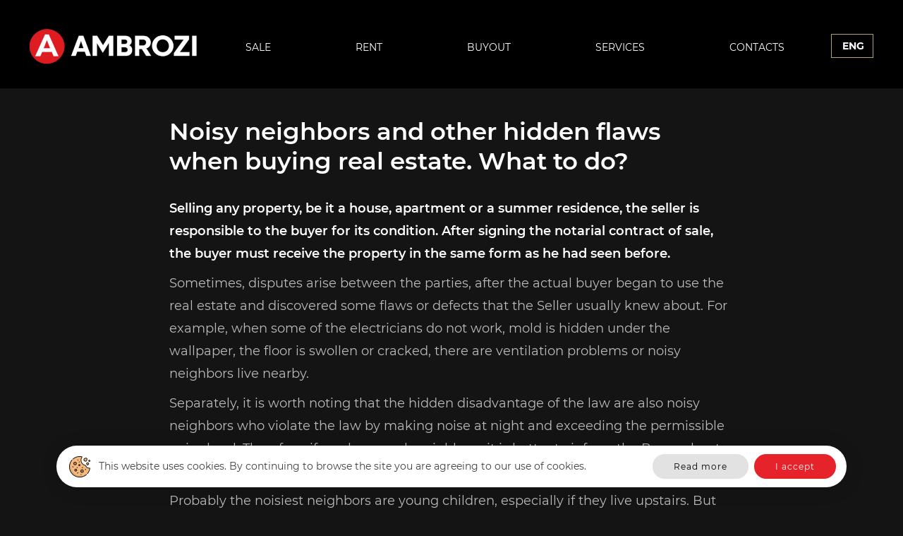

--- FILE ---
content_type: text/html; charset=utf-8
request_url: https://www.ambrozi.ee/en/article/hidden-flaws
body_size: 3938
content:
<!DOCTYPE HTML>
<html lang='en'>
  <head>

    <base href='https://www.ambrozi.ee'>
    <meta charset="utf-8">
    <meta name="Powered-by" content="Multiweb CMS">
    <meta name="viewport" content="width=device-width, initial-scale=1.0">
    <meta http-equiv="X-UA-Compatible" content="IE=edge"/>

    <link rel="apple-touch-icon" sizes="180x180" href="/public/images/favicon-180x180.png">
    <link rel="icon" type="image/png" sizes="180x180" href="/public/images/favicon-180x180.png">
    <link rel="icon" type="image/png" sizes="64x64" href="/public/images/favicon-64x64.png">
    <link rel="icon" type="image/png" sizes="32x32" href="/public/images/favicon-32x32.png">
    <link rel="shortcut icon" href="/public/images/favicon.ico">

    <title>Noisy neighbors and other hidden flaws when buying real estate. What to do?</title>

    <meta name="description" content="Selling any property, be it a house, apartment or a summer residence, the seller is responsible to the buyer for its condition. After signing the notarial contract of sale, the buyer must receive the property in the same form as he had seen before.">        
          <link rel="alternate" hreflang="et" href="https://www.ambrozi.ee/et" />
          <link rel="alternate" hreflang="ru" href="https://www.ambrozi.ee/ru" />
    
    
    <script>

	var DOMready = false;
	if (window.addEventListener) { window.addEventListener("DOMContentLoaded", function(){DOMready = true;}, true); }
	else if (window.attachEvent) { window.attachEvent("onload", function(){DOMready = true;}, true); }

	function AddStartUp(f)
		{
		if (DOMready) f();
		else if (window.addEventListener) { window.addEventListener("DOMContentLoaded", f, true); }
		else if (window.attachEvent) { window.attachEvent('onload', f);}
		}

	var LANG = 'en';
	var PUBLIC_PAGES = 'public/pages';
	
    </script>

          <link href="/cache/css/article.css?v6.4" rel="stylesheet" type="text/css">
      <script src="/cache/js/article.js?v4.2" async></script>
    
    
    
          <script src="https://connect.facebook.net/en_US/sdk/xfbml.customerchat.js" async></script>
    
    <meta property="og:type" content="article" /><meta property="og:site_name" content="ambrozi.ee" /><meta property="og:title" content="Noisy neighbors and other hidden flaws when buying real estate. What to do?" /><meta property="og:description" content=" Selling any property, be it a house, apartment or a summer residence, the seller is responsible to the buyer for its condition. After signing the notarial contract of sale, the buyer must receive the property in the same form as he had seen before. " /><meta property="og:url" content="https://www.ambrozi.ee/en/article/hidden-flaws" /><meta property="og:image" content="https://www.ambrozi.ee/uploads/news/146/nolan-issac-k5sjajgbtfw-unsplash.jpg" /><meta property="og:image:width" content="1000" /><meta property="og:image:height" content="666" /><meta property="article:published_time" content="2019-11-17" /><meta property="article:author" content="Anatoli Ambrozi, CEO of Ambrozi Real Estate" />    
  </head>

  <body class='preload'>

    <div id='root'>
	
    <header id='header'>

      <div class='outer'>
      <div class='wrapper'>

        <a class='logo-wrap en' href='/'>
	  <img class='logo' src='/public/root/header/images/logo.png?v8' alt='AMBROZI Real Estate'>
	</a>

  	<nav id='menu'>
	  <ul class='justify'>
	  	
  	    <li id='cat-1'>
    	      <a class='cat-1 ' href='/en/sale'>Sale<span></span></a>

    	      			
  	    </li>
		
	  	
  	    <li id='cat-2'>
    	      <a class='cat-1 ' href='/en/rent'>Rent<span></span></a>

    	      			
  	    </li>
		
	  	
  	    <li id='cat-16'>
    	      <a class='cat-1 ' href='/en/buyout'>Buyout<span></span></a>

    	      			
  	    </li>
		
	  	
  	    <li id='cat-4'>
    	      <a class='cat-1 ' href='/en/services'>Services<span></span></a>

    	      			
  	    </li>
		
	  	
  	    <li id='cat-5'>
    	      <a class='cat-1 ' href='/en/contacts'>Contacts<span></span></a>

    	      			
  	    </li>
		
	  	  </ul>
	</nav>

 	<div id='languages' class='langs'>
	  <div class='inner'>
            <span class='lang active' onclick="">Eng</span>
                          <a class='lang' href='/et'>Est</a>
                          <a class='lang' href='/ru'>Рус</a>
                      </div>
        </div>

        <span class='mobile-menu' onclick="OpenMobileMenu()">
	  <span></span><span></span><span></span>
	</span>

      </div>
      </div>

    </header>

    
<div id='mobile-menu' onclick="CloseMobileMenu(event)">
  <div class='mob-menu'>
    <span class='close-btn'></span>

    <div class='languages'>
              <a class='lang lang' href='/et'>Est</a>
              <a class='lang lang' href='/ru'>Рус</a>
              <a class='lang lang active' href='/en'>Eng</a>
          </div>

    <hr>

    <ul>
      <li><a class='cat cat-1' href='/en/sale'>Sale</a></li><li><a class='cat cat-1' href='/en/rent'>Rent</a></li><li><a class='cat cat-1' href='/en/buyout'>Buyout</a></li><li><a class='cat cat-1' href='/en/services'>Services</a></li><li><a class='cat cat-1' href='/en/contacts'>Contacts</a></li>      <li><a class='cat cat-1' href='/en/search'>Search</a></li>
    </ul>

  </div>
</div>

    <main id='main'><div class='outer'>

  <div class='wrapper news'>

    <h1>Noisy neighbors and other hidden flaws when buying real estate. What to do?</h1>

    <div class='text'><p><strong>Selling any property, be it a house, apartment or a summer residence, the seller is responsible to the buyer for its condition. After signing the notarial contract of sale, the buyer must receive the property in the same form as he had seen before.</strong></p>
<p>Sometimes, disputes arise between the parties, after the actual buyer began to use the real estate and discovered some flaws or defects that the Seller usually knew about. For example, when some of the electricians do not work, mold is hidden under the wallpaper, the floor is swollen or cracked, there are ventilation problems or noisy neighbors live nearby.</p>
<p>Separately, it is worth noting that the hidden disadvantage of the law are also noisy neighbors who violate the law by making noise at night and exceeding the permissible noise level. Therefore, if you have such neighbors, it is better to inform the Buyer about this before the sale.</p>
<p>Probably the noisiest neighbors are young children, especially if they live upstairs. But this cannot be considered a disadvantage in the use of real estate. Here we are talking more about constant parties, parties and other gatherings, especially accompanied by loud music.</p>
<p>What are hidden defects in general? The law gives the following definition: &ldquo;A hidden defect is a failure to comply with the terms of the contract that occurred during the conclusion of the contract and about which the seller did not inform the buyer and which the buyer himself could not notice when concluding the contract. As a rule, a hidden defect occurs after the conclusion of the contract, when the new owner begins to use the thing. In the absence of an agreement, that is, a clause relating to a specific characteristic of an object, it is necessary to assess whether it meets the intended purpose and at least whether it has the same quality as similar objects.</p>
<p>The duration of this law and the protection of the Buyer is two years from the date of conclusion of the contract of sale. If a defect is found, the Buyer has the right to demand the elimination of the defect or cover costs at the expense of the Seller.</p>
<p><strong>What to do if the Buyer discovered a similar hidden flaw?</strong></p>
<ol>
<li>Allow a construction specialist to inspect the living quarters and draw up a report of shortcomings.</li>
<li>Notify the Seller in writing.</li>
<li>Take photos of detected flaws. Photos are material evidence. It is advisable to have photographs before purchasing a home and during the discovery of a deficiency.</li>
</ol>
<p><strong>Termination of a notarial agreement</strong></p>
<p>The buyer also has the right to terminate the contract of sale. If it turns out that the Seller violated the terms of the contract and the Buyer informed the seller about it, but the elimination of the defect is impossible or failed, and if the Seller refuses to do this or does not do it within a reasonable time, then he seriously violates the terms of the contract.</p>
<p>To terminate the contract, the Buyer must submit to the seller an application for termination of the contract.Unfortunately, practice shows that the parties, as a rule, do not come to a mutual agreement and the matter comes to court. In this case, the court decides which defects were specially hidden and which were not.</p>
<p>In order to avoid such a situation, the Buyer should use the services of an expert in this field when buying a home, and the Seller should fix all known defects in a notarial agreement.</p>
<p><em>Anatoli Ambrozi, CEO of Ambrozi Real Estate</em></p></div>

    <div></div>
          <img class='photo' src='/uploads/news/146/nolan-issac-k5sjajgbtfw-unsplash.jpg' alt='Noisy neighbors and other hidden flaws when buying real estate. What to do?'>
    
          <!--<div class='author'>Anatoli Ambrozi, CEO of Ambrozi Real Estate</div>-->
    
    
    <div class='center'>
      <a class='btn secondary back-btn' href='/en/'>Back</a>
    </div>

  </div>
</div>

</main>

<footer id='footer'>

  <div class='outer'>
    <div class='wrapper'>

      <div class='cols'>

        <div class='col-logo'>
          <a href='/'><img class='logo' src='/public/root/footer/images/logo.png?v5' alt='AMBROZI Real Estate'></a>
        </div>

        <div class='col-menu list'>
          <h3>Ambrozi Kinnisvara</h3>
                      <div><a class='' href='/en/sale'>Sale</a></div>                      <div><a class='' href='/en/rent'>Rent</a></div>                      <div><a class='' href='/en/buyout'>Buyout</a></div>                      <div><a class='' href='/en/services'>Services</a></div>                                        </div>

        <div class='col-menu list'>
          <h3>About Us</h3>
                                                                                                              <div><a class='' href='/en/contacts'>Contacts</a></div>                  </div>

        <div class='col-contacts list'>
          <h3>Contacts Us</h3>
          <div class='phone'><a href='tel:+37256900866'>+372 56 900 866</a></div>
          <div class='email'><a href='mailto:info@ambrozi.ee'>info@ambrozi.ee</a></div>
          <!--<div>Follow us on social media:</div>-->
          <div class='social social-icons small'>
            <a class='vk' href='https://vk.com/ambrozi_ru' target='_blank'>&nbsp;</a><a class='facebook' href='https://www.facebook.com/ambrozi.ee' target='_blank'>&nbsp;</a><a class='insta' href='https://www.instagram.com/ambrozi.ee/' target='_blank'>&nbsp;</a><a class='youtube' href='https://www.youtube.com/channel/UCzKZYbLROwlhPkpip0N-FnA' target='_blank'>&nbsp;</a>          </div>
        </div>

      </div>

      <div class='copyright'>
        <span>&copy; 2026 ambrozi.ee. All rights reserved.</span>
        <a class='multiweb' href='https://multiweb.ee' rel='nofollow' target='_blank'>Multiweb OÜ Solutions</a>
      </div>

    </div>
  </div>
</footer>

<span id='scroll-up' onclick="ScrollUp()"></span>


  <div id='cookie-alert'>
    <div class='wrapper'>
      <div class='text'><a href='/en/privacy-policy'>This website uses cookies. By continuing to browse the site you are agreeing to our use of cookies.</a></div>
      <div class='buttons'>
        <a class='btn' href='/en/privacy-policy#cookie'>Read more</a>
        <span class='btn secondary' onclick="UseCookie(this)">I accept</span>
      </div>
    </div>
  </div>
    </div>

    <script async src="https://www.googletagmanager.com/gtag/js?id=UA-149422417-1"></script>
    <script>
      window.dataLayer = window.dataLayer || [];
      function gtag(){dataLayer.push(arguments);}
      gtag('js', new Date());

      gtag('config', 'UA-149422417-1');
    </script>

    <div id="fb-root"></div>
    <script>
      window.fbAsyncInit = function(){
        FB.init({
          xfbml            : true,
          version          : 'v4.0'
          });
      };
    </script>
 
    <div class="fb-customerchat"
      attribution=setup_tool
      page_id="537407136332340"
      theme_color="#B4A275"
      logged_in_greeting="Hello! How can we help you?"
      logged_out_greeting="Hello! How can we help you?">
    </div>

  </body>
</html>

--- FILE ---
content_type: text/css
request_url: https://www.ambrozi.ee/cache/css/article.css?v6.4
body_size: 5838
content:
@font-face {font-family:'Montserrat';font-style:normal;font-weight:400;font-display:fallback;src:local('Montserrat Regular'), local('Montserrat-Regular'), url(https://fonts.gstatic.com/s/montserrat/v14/JTUSjIg1_i6t8kCHKm459WRhyzbi.woff2) format('woff2');unicode-range:U+0460-052F, U+1C80-1C88, U+20B4, U+2DE0-2DFF, U+A640-A69F, U+FE2E-FE2F;}@font-face {font-family:'Montserrat';font-style:normal;font-weight:400;font-display:fallback;src:local('Montserrat Regular'), local('Montserrat-Regular'), url(https://fonts.gstatic.com/s/montserrat/v14/JTUSjIg1_i6t8kCHKm459W1hyzbi.woff2) format('woff2');unicode-range:U+0400-045F, U+0490-0491, U+04B0-04B1, U+2116;}@font-face {font-family:'Montserrat';font-style:normal;font-weight:400;font-display:fallback;src:local('Montserrat Regular'), local('Montserrat-Regular'), url(https://fonts.gstatic.com/s/montserrat/v14/JTUSjIg1_i6t8kCHKm459Wlhyw.woff2) format('woff2');unicode-range:U+0000-00FF, U+0131, U+0152-0153, U+02BB-02BC, U+02C6, U+02DA, U+02DC, U+2000-206F, U+2074, U+20AC, U+2122, U+2191, U+2193, U+2212, U+2215, U+FEFF, U+FFFD;}@font-face {font-family:'Montserrat';font-style:normal;font-weight:600;font-display:fallback;src:local('Montserrat SemiBold'), local('Montserrat-SemiBold'), url(https://fonts.gstatic.com/s/montserrat/v14/JTURjIg1_i6t8kCHKm45_bZF3g3D_u50.woff2) format('woff2');unicode-range:U+0400-045F, U+0490-0491, U+04B0-04B1, U+2116;}@font-face {font-family:'Montserrat';font-style:normal;font-weight:600;font-display:fallback;src:local('Montserrat SemiBold'), local('Montserrat-SemiBold'), url(https://fonts.gstatic.com/s/montserrat/v14/JTURjIg1_i6t8kCHKm45_bZF3gnD_g.woff2) format('woff2');unicode-range:U+0000-00FF, U+0131, U+0152-0153, U+02BB-02BC, U+02C6, U+02DA, U+02DC, U+2000-206F, U+2074, U+20AC, U+2122, U+2191, U+2193, U+2212, U+2215, U+FEFF, U+FFFD;}@font-face {font-family:'Montserrat';font-style:normal;font-weight:700;font-display:fallback;src:local('Montserrat Bold'), local('Montserrat-Bold'), url(https://fonts.gstatic.com/s/montserrat/v14/JTURjIg1_i6t8kCHKm45_dJE3gTD_u50.woff2) format('woff2');unicode-range:U+0460-052F, U+1C80-1C88, U+20B4, U+2DE0-2DFF, U+A640-A69F, U+FE2E-FE2F;}@font-face {font-family:'Montserrat';font-style:normal;font-weight:700;font-display:fallback;src:local('Montserrat Bold'), local('Montserrat-Bold'), url(https://fonts.gstatic.com/s/montserrat/v14/JTURjIg1_i6t8kCHKm45_dJE3g3D_u50.woff2) format('woff2');unicode-range:U+0400-045F, U+0490-0491, U+04B0-04B1, U+2116;}@font-face {font-family:'Montserrat';font-style:normal;font-weight:700;font-display:fallback;src:local('Montserrat Bold'), local('Montserrat-Bold'), url(https://fonts.gstatic.com/s/montserrat/v14/JTURjIg1_i6t8kCHKm45_dJE3gnD_g.woff2) format('woff2');unicode-range:U+0000-00FF, U+0131, U+0152-0153, U+02BB-02BC, U+02C6, U+02DA, U+02DC, U+2000-206F, U+2074, U+20AC, U+2122, U+2191, U+2193, U+2212, U+2215, U+FEFF, U+FFFD;}@font-face {font-family:'Open Sans';font-style:italic;font-weight:400;font-display:fallback;src:local('Open Sans Italic'), local('OpenSans-Italic'), url(https://fonts.gstatic.com/s/opensans/v15/mem6YaGs126MiZpBA-UFUK0Udc1UAw.woff2) format('woff2');unicode-range:U+0460-052F, U+1C80-1C88, U+20B4, U+2DE0-2DFF, U+A640-A69F, U+FE2E-FE2F;}@font-face {font-family:'Open Sans';font-style:italic;font-weight:400;font-display:fallback;src:local('Open Sans Italic'), local('OpenSans-Italic'), url(https://fonts.gstatic.com/s/opensans/v15/mem6YaGs126MiZpBA-UFUK0ddc1UAw.woff2) format('woff2');unicode-range:U+0400-045F, U+0490-0491, U+04B0-04B1, U+2116;}@font-face {font-family:'Open Sans';font-style:italic;font-weight:400;font-display:fallback;src:local('Open Sans Italic'), local('OpenSans-Italic'), url(https://fonts.gstatic.com/s/opensans/v15/mem6YaGs126MiZpBA-UFUK0Xdc1UAw.woff2) format('woff2');unicode-range:U+0100-024F, U+0259, U+1E00-1EFF, U+2020, U+20A0-20AB, U+20AD-20CF, U+2113, U+2C60-2C7F, U+A720-A7FF;}@font-face {font-family:'Open Sans';font-style:italic;font-weight:400;font-display:fallback;src:local('Open Sans Italic'), local('OpenSans-Italic'), url(https://fonts.gstatic.com/s/opensans/v15/mem6YaGs126MiZpBA-UFUK0Zdc0.woff2) format('woff2');unicode-range:U+0000-00FF, U+0131, U+0152-0153, U+02BB-02BC, U+02C6, U+02DA, U+02DC, U+2000-206F, U+2074, U+20AC, U+2122, U+2191, U+2193, U+2212, U+2215, U+FEFF, U+FFFD;}@font-face {font-family:'Open Sans';font-style:normal;font-weight:300;font-display:fallback;src:local('Open Sans Light'), local('OpenSans-Light'), url(https://fonts.gstatic.com/s/opensans/v15/mem5YaGs126MiZpBA-UN_r8OX-hpOqc.woff2) format('woff2');unicode-range:U+0460-052F, U+1C80-1C88, U+20B4, U+2DE0-2DFF, U+A640-A69F, U+FE2E-FE2F;}@font-face {font-family:'Open Sans';font-style:normal;font-weight:300;font-display:fallback;src:local('Open Sans Light'), local('OpenSans-Light'), url(https://fonts.gstatic.com/s/opensans/v15/mem5YaGs126MiZpBA-UN_r8OVuhpOqc.woff2) format('woff2');unicode-range:U+0400-045F, U+0490-0491, U+04B0-04B1, U+2116;}@font-face {font-family:'Open Sans';font-style:normal;font-weight:300;font-display:fallback;src:local('Open Sans Light'), local('OpenSans-Light'), url(https://fonts.gstatic.com/s/opensans/v15/mem5YaGs126MiZpBA-UN_r8OXOhpOqc.woff2) format('woff2');unicode-range:U+0100-024F, U+0259, U+1E00-1EFF, U+2020, U+20A0-20AB, U+20AD-20CF, U+2113, U+2C60-2C7F, U+A720-A7FF;}@font-face {font-family:'Open Sans';font-style:normal;font-weight:300;font-display:fallback;src:local('Open Sans Light'), local('OpenSans-Light'), url(https://fonts.gstatic.com/s/opensans/v15/mem5YaGs126MiZpBA-UN_r8OUuhp.woff2) format('woff2');unicode-range:U+0000-00FF, U+0131, U+0152-0153, U+02BB-02BC, U+02C6, U+02DA, U+02DC, U+2000-206F, U+2074, U+20AC, U+2122, U+2191, U+2193, U+2212, U+2215, U+FEFF, U+FFFD;}@font-face {font-family:'Open Sans';font-style:normal;font-weight:400;font-display:fallback;src:local('Open Sans Regular'), local('OpenSans-Regular'), url(https://fonts.gstatic.com/s/opensans/v15/mem8YaGs126MiZpBA-UFWJ0bbck.woff2) format('woff2');unicode-range:U+0460-052F, U+1C80-1C88, U+20B4, U+2DE0-2DFF, U+A640-A69F, U+FE2E-FE2F;}@font-face {font-family:'Open Sans';font-style:normal;font-weight:400;font-display:fallback;src:local('Open Sans Regular'), local('OpenSans-Regular'), url(https://fonts.gstatic.com/s/opensans/v15/mem8YaGs126MiZpBA-UFUZ0bbck.woff2) format('woff2');unicode-range:U+0400-045F, U+0490-0491, U+04B0-04B1, U+2116;}@font-face {font-family:'Open Sans';font-style:normal;font-weight:400;font-display:fallback;src:local('Open Sans Regular'), local('OpenSans-Regular'), url(https://fonts.gstatic.com/s/opensans/v15/mem8YaGs126MiZpBA-UFW50bbck.woff2) format('woff2');unicode-range:U+0100-024F, U+0259, U+1E00-1EFF, U+2020, U+20A0-20AB, U+20AD-20CF, U+2113, U+2C60-2C7F, U+A720-A7FF;}@font-face {font-family:'Open Sans';font-style:normal;font-weight:400;font-display:fallback;src:local('Open Sans Regular'), local('OpenSans-Regular'), url(https://fonts.gstatic.com/s/opensans/v15/mem8YaGs126MiZpBA-UFVZ0b.woff2) format('woff2');unicode-range:U+0000-00FF, U+0131, U+0152-0153, U+02BB-02BC, U+02C6, U+02DA, U+02DC, U+2000-206F, U+2074, U+20AC, U+2122, U+2191, U+2193, U+2212, U+2215, U+FEFF, U+FFFD;}@font-face {font-family:'Open Sans';font-style:normal;font-weight:700;font-display:fallback;src:local('Open Sans Bold'), local('OpenSans-Bold'), url(https://fonts.gstatic.com/s/opensans/v15/mem5YaGs126MiZpBA-UN7rgOX-hpOqc.woff2) format('woff2');unicode-range:U+0460-052F, U+1C80-1C88, U+20B4, U+2DE0-2DFF, U+A640-A69F, U+FE2E-FE2F;}@font-face {font-family:'Open Sans';font-style:normal;font-weight:700;font-display:fallback;src:local('Open Sans Bold'), local('OpenSans-Bold'), url(https://fonts.gstatic.com/s/opensans/v15/mem5YaGs126MiZpBA-UN7rgOVuhpOqc.woff2) format('woff2');unicode-range:U+0400-045F, U+0490-0491, U+04B0-04B1, U+2116;}@font-face {font-family:'Open Sans';font-style:normal;font-weight:700;font-display:fallback;src:local('Open Sans Bold'), local('OpenSans-Bold'), url(https://fonts.gstatic.com/s/opensans/v15/mem5YaGs126MiZpBA-UN7rgOXOhpOqc.woff2) format('woff2');unicode-range:U+0100-024F, U+0259, U+1E00-1EFF, U+2020, U+20A0-20AB, U+20AD-20CF, U+2113, U+2C60-2C7F, U+A720-A7FF;}@font-face {font-family:'Open Sans';font-style:normal;font-weight:700;font-display:fallback;src:local('Open Sans Bold'), local('OpenSans-Bold'), url(https://fonts.gstatic.com/s/opensans/v15/mem5YaGs126MiZpBA-UN7rgOUuhp.woff2) format('woff2');unicode-range:U+0000-00FF, U+0131, U+0152-0153, U+02BB-02BC, U+02C6, U+02DA, U+02DC, U+2000-206F, U+2074, U+20AC, U+2122, U+2191, U+2193, U+2212, U+2215, U+FEFF, U+FFFD;} html { height:100%; } html * {max-height:1000000px;} body{position:relative;min-height:100%;padding:0;margin:0;background-color:#141414;color:#ffffff;overflow-x:auto;overflow-y:scroll;font-family:Montserrat, "Open Sans", Arial, Tahoma;font-size:14px;box-sizing:border-box;} body.preload header *{-webkit-transition:none !important;-moz-transition:none !important;-ms-transition:none !important;-o-transition:none !important;}::-webkit-selection { background-color:#ff0000;color:#ffffff; }::-moz-selection { background-color:#ff0000; color:#ffffff; }::selection { background-color:#ff0000;color:#ffffff; } a{color:#B4A275;text-decoration:none;} img{border:none;} .hidden{display:none;} .justify{text-align:justify;line-height:0;} .justify:after{content:'';display:inline-block;vertical-align:top;width:100%;height:0;line-height:0;visibility:hidden;} #root{margin:0px auto;width:100%;min-width:320px;} .outer{padding:0 40px;box-sizing:border-box;} .wrapper{position:relative;box-sizing:border-box;margin:0 auto;width:100%;max-width:1200px;} #main{display:block;padding:40px 0;min-height:300px;} #main h1{margin:0 0 30px 0;font-size:26px;font-weight:600;text-align:left;} #main .btn{display:inline-block;padding:15px 30px;box-sizing:border-box;border:none;background-color:#2d2d2d;font-family:inherit;font-size:14px;font-weight:600;border-radius:4px;box-sizing:border-box;color:#ffffff;text-align:center;cursor:pointer;outline:none;user-select:none;transition:background-color 0.2s ease;} #main .btn.black{background-color:#000;} #main .btn:hover{background-color:#E6232A;} #main .btn:active{transform:translate(1px,1px);} #main .btn.secondary{background-color:#E6232A;} #main .btn.secondary:hover{background-color:#89171C;} #main .field{padding:8px 10px;box-sizing:border-box;width:100%;max-width:300px;font-family:inherit;font-size:14px;background-color:#ffffff;border:1px solid #dddddd;outline:none;box-shadow:none;} #main .field:focus{} #main .field:focus::-webkit-input-placeholder { color:transparent; } #main .field:focus::-moz-input-placeholder { color:transparent; } #main .field:focus:-moz-placeholder { color:transparent; } #main .field:focus:-ms-input-placeholder { color:transparent; } #main .field.not-valid{border-color:#ff5050;} #main textarea{resize:vertical;} #main .not-found{margin:40px 0;font-size:18px;font-weight:normal;line-height:normal;text-align:center;color:#505050;}@media (max-width:800px){ .outer{padding:0 20px;} #main{padding:20px 0;} }@media (max-width:670px){ #main h1{margin-bottom:20px;font-size:24px;} }@media (max-width:480px){ .outer{padding:0 10px;} #main{min-height:0px;} #main h1{margin-bottom:16px;font-size:22px;} #main .field{padding:8px 8px;} #main .btn{padding:13px 26px;min-width:90px;} } .lightbox-bg{position:fixed;width:100%;height:100%;top:0px;left:0px;background-color:#202020;z-index:900;opacity:0;-webkit-transition:opacity 0.2s ease;-moz-transition:opacity 0.2s ease;-o-transition:opacity 0.2s ease;transition:opacity 0.2s ease;} .lightbox-bg.opened{opacity:0.8;} .lightbox{position:fixed;width:100%;height:100%;top:0px;left:0px;z-index:910;opacity:0;-webkit-transition:all 0.15s ease;-moz-transition:all 0.15s ease;-o-transition:all 0.15s ease;transition:all 0.15s ease;-webkit-transform:translate(0, 50px);-moz-transform:translate(0, 50px);-o-transform:translate(0, 50px);transform:translate(0, 50px);} .lightbox.opened{opacity:1;-webkit-transform:translate(0, 0);-moz-transform:translate(0, 0);-o-transform:translate(0, 0);transform:translate(0, 0);} .lightbox .photo{position:absolute;top:0px; left:0px; right:0px; bottom:0px;overflow:hidden;z-index:20;-webkit-transition:all 150ms ease 150ms;-moz-transition:all 150ms ease 150ms;-o-transition:all 150ms ease 150ms;transition:all 150ms ease 150ms;opacity:0;-webkit-transform:scale(0.5);-moz-transform:scale(0.5);-o-transform:scale(0.5);transform:scale(0.5);} .lightbox.opened .photo{opacity:1;-webkit-transform:scale(1);-moz-transform:scale(1);-o-transform:scale(1);transform:scale(1);} .lightbox .photo img{display:inline-block;position:absolute;top:0; left:0; right:0; bottom:0;margin:auto;max-width:100%;max-height:100%;-webkit-transition:opacity 0.2s ease;-moz-transition:opacity 0.2s ease;-o-transition:opacity 0.2s ease;transition:opacity 0.2s ease;} .lightbox .photo .animation{position:absolute;top:0px; left:0px; right:0px; bottom:0px;background:url('/modules/LIGHTBOX2/images/loading.gif') center center no-repeat;background-size:100px auto;opacity:0;-webkit-transition:opacity 0.3s ease;-moz-transition:opacity 0.3s ease;-o-transition:opacity 0.3s ease;transition:opacity 0.3s ease;} .lightbox .photo.loading .animation{opacity:1;} .lightbox .photo.loading img{opacity:0;} .lightbox .close-btn{position:absolute;top:15px;right:20px;height:50px;width:50px;cursor:pointer;z-index:30;} .lightbox .close-btn span{display:block;width:100%;height:100%;background:url('/modules/LIGHTBOX2/images/close-btn.png') center center no-repeat;background-size:50% auto;cursor:pointer;opacity:0.6;-webkit-transition:opacity 0.2s linear;-moz-transition:opacity 0.2s linear;-o-transition:opacity 0.2s linear;transition:opacity 0.2s linear;} .lightbox .close-btn:hover span{opacity:1;} .lightbox .btn{position:absolute;top:50%;height:50px;margin-top:-25px;width:50px;background-color:#222222;cursor:pointer;z-index:30;} .lightbox .btn.back{left:15px;} .lightbox .btn.next{right:15px;} .lightbox .btn span{display:block;width:100%;height:100%;background-position:center center;background-repeat:no-repeat;cursor:pointer;opacity:0.6;-webkit-transition:opacity 0.2s linear;-moz-transition:opacity 0.2s linear;-o-transition:opacity 0.2s linear;transition:opacity 0.2s linear;} .lightbox .btn.back span{background-image:url('/modules/LIGHTBOX2/images/back-btn.png');} .lightbox .btn.next span{background-image:url('/modules/LIGHTBOX2/images/next-btn.png');} .lightbox .btn:hover span{opacity:1;} .lightbox .btn.back:active{-webkit-transform:translate(-2px,1px);-moz-transform:translate(-2px,1px);-o-transform:translate(-2px,1px);transform:translate(-2px,1px);} .lightbox .btn.next:active{-webkit-transform:translate(2px,1px);-moz-transform:translate(2px,1px);-o-transform:translate(2px,1px);transform:translate(2px,1px);} .lightbox .bottom{position:absolute;left:0; right:0; bottom:0;padding:15px 100px;min-height:20px;background-color:RGBA(0,0,0, 0.7);font-size:16px;color:#ffffff;text-align:center;z-index:30;} .lightbox .bottom .text h3{margin:0;font-size:16px;font-weight:bold;color:#ffffff;} .lightbox .bottom .text div{margin-top:10px;font-size:14px;color:#ffffff;} .lightbox .bottom .photo-count{position:absolute;bottom:0px;right:30px;padding:15px 0;font-size:16px;color:#eeeeee;}@media (max-width:600px){ .lightbox .close-btn{position:absolute;top:0px;right:0px;} .lightbox .close-btn span{background-size:40% auto;} .lightbox .btn{background:none;} .lightbox .btn.back{left:0px;} .lightbox .btn.next{right:0px;} .lightbox .bottom{padding:10px 60px 10px 20px;min-height:15px;text-align:left;} .lightbox .bottom .text h3{font-size:14px;} .lightbox .bottom .text div{margin-top:6px;font-size:13px;} .lightbox .bottom .photo-count{right:10px;padding:10px 0;font-size:14px;} } #modal-alert-bg{position:fixed;width:100%;height:100%;top:0px; left:0px;background-color:RGBA(0,0,0, 0.7);z-index:1000;} #modal-alert{position:absolute;top:50%;left:0; right:0;margin:auto;transform:translate(0, -50%);width:90%;max-width:450px;min-height:180px;padding:20px 20px 80px 20px;box-sizing:border-box;background-color:#ffffff;z-index:1001;font-family:Roboto, Arial, Tahoma;font-weight:300;box-shadow:2px 2px 4px RGBA(0,0,0, 0.3);} #modal-alert .close-btn{position:absolute;display:inline-block;top:0px;right:0px;width:40px;height:40px;background:url('/modules/ALERT/alert/images/close.jpg') center center no-repeat;cursor:pointer;} #modal-alert .icon{display:none;position:absolute;top:50px;left:20px;width:70px;height:70px;background-repeat:no-repeat;background-size:100% auto;z-index:1002;} #modal-alert .title{margin-bottom:8px;font-size:14px;font-weight:bold;color:#000000;text-align:center;} #modal-alert .text{font-size:14px;text-align:center;line-height:20px;} #modal-alert .text:first-letter{text-transform:uppercase;} #modal-alert .text div{margin:10px 0;} #modal-alert .text strong{text-transform:uppercase;} #modal-alert .text a{font-size:14px;color:#f47920;text-decoration:none;} #modal-alert .text a:hover{text-decoration:underline;} #modal-alert .text input[type=text]{max-width:350px;padding:5px;border:1px solid #cccccc;border-radius:2px;font-size:18px;} #modal-alert .bottom{position:absolute;width:100%;height:50px;bottom:0px;left:0px;background-color:#f6f6f7;border-top:1px solid #e5e5e5;} #modal-alert .bottom .btn{position:absolute;bottom:10px;right:20px;display:inline-block;padding:8px 10px;min-width:70px;box-sizing:border-box;border:none;font-family:inherit;background:#aaaaac;font-size:12px;font-weight:500;letter-spacing:1px;color:#ffffff;text-transform:uppercase;text-align:center;cursor:pointer;outline:none;-webkit-transition:background 200ms ease;-moz-transition:background 200ms ease;-o-transition:background 200ms ease;transition:background 200ms ease;} #modal-alert .bottom .btn:hover{background-color:#000000;} #modal-alert.info{padding-left:100px;} #modal-alert.info .icon{display:block;background-image:url('/modules/ALERT/alert/images/info.png');} #modal-alert.info .title{color:#606060;} #modal-alert.warning{max-width:470px;padding-left:100px;outline:4px solid transparent;-webkit-animation:WARNING 300ms 2;-moz-animation: WARNING 300ms 2;-o-animation: WARNING 300ms 2;animation:WARNING 300ms 2;} #modal-alert.warning .icon{display:block;background-image:url('/modules/ALERT/alert/images/warning.png');} #modal-alert.warning .title{color:#000000;} #modal-alert.error{max-width:470px;padding-left:100px;outline:4px solid transparent;-webkit-animation:ERROR 300ms 2;-moz-animation: ERROR 300ms 2;-o-animation: ERROR 300ms 2;animation:ERROR 300ms 2;} #modal-alert.error .icon{display:block;background-image:url('/modules/ALERT/alert/images/error.png');} #modal-alert.error .title{color:#ff0000;} @-webkit-keyframes ERROR{0% { outline-color:transparent; }50%{ outline-color:#ff4444; }100% { outline-color:transparent; }} @-moz-keyframes ERROR{0% { outline-color:transparent; }50%{ outline-color:#ff4444; }100% { outline-color:transparent; }} @-o-keyframes ERROR{0% { outline-color:transparent; }50%{ outline-color:#ff4444; }100% { outline-color:transparent; }} @keyframes ERROR{0% { outline-color:transparent; }50%{ outline-color:#ff4444; }100% { outline-color:transparent; }} @-webkit-keyframes WARNING{0% { outline-color:transparent; }50%{ outline-color:#ffbb44; }100% { outline-color:transparent; }} @-moz-keyframes WARNING{0% { outline-color:transparent; }50%{ outline-color:#ffbb44; }100% { outline-color:transparent; }} @-o-keyframes WARNING{0% { outline-color:transparent; }50%{ outline-color:#ffbb44; }100% { outline-color:transparent; }} @keyframes WARNING{0% { outline-color:transparent; }50%{ outline-color:#ffbb44; }100% { outline-color:transparent; }} #top-alert{display:none;position:fixed;top:10px;right:10px;width:270px;max-width:90%;min-height:60px;padding:20px 20px 20px 70px;box-sizing:border-box;font-family:Roboto, Arial, Tahoma;border-top:1px solid #dddddd;border-right:1px solid #dddddd;box-shadow:-2px 2px 6px RGBA(0,0,0, 0.25);background:url('/modules/ALERT/alert/images/ok.png') 15px center no-repeat;background-color:#ffffff;z-index:1001;-webkit-transition:all 300ms ease;-moz-transition:all 300ms ease;-o-transition:all 300ms ease;transition:all 300ms ease;opacity:0;-webkit-transform:translate(0, -30px);-moz-transform:translate(0, -30px);-o-transform:translate(0, -30px);transform:translate(0, -30px);}@media (min-width:1250px){ #top-alert{top:80px;right:15px;} } #top-alert.show{opacity:1;-webkit-transform:translate(0,0);-moz-transform:translate(0,0);-o-transform:translate(0,0);transform:translate(0,0);} #top-alert .close-btn{position:absolute;top:0px;right:0px;width:30px;height:30px;background:url('/modules/ALERT/alert/images/close.jpg') center center no-repeat;cursor:pointer;} #top-alert .text{font-size:14px;font-weight:500;text-align:left;line-height:20px;} #top-alert .text a:hover{text-decoration:underline;} #main h1{font-size:34px;} .news{max-width:800px;} .news .photo{margin-top:50px;max-width:100%;border-radius:8px;} .news .video{margin-top:50px;width:100%;max-width:700px;height:390px;border:none;} .news .text, .news .text h2{font-size:18px;color:#bbb;line-height:1.8;} .news .text p{margin:10px 0px;} .news .text strong{font-weight:600;color:#fff;} .news .text img{max-width:100%;} .news .text a:hover{text-decoration:underline;} .news .text *{max-width:100%;} .news-gallery{margin-top:15px;} .news .author{margin-right:15px;color:#000000;} .news .alias{color:#000000;} .news .alias a{margin-left:5px;color:#0077ff;text-decoration:none;} .news .alias a:hover{text-decoration:underline;} .news hr{margin:20px 0 15px 0;max-width:900px;border:none;border-top:1px solid #cccccc;} .news .center{text-align:center;} .news .back-btn{margin-top:40px;padding-left:37px !important;background:url('/public/pages/article/images/back.svg') 9px center no-repeat;background-size:22px auto;}@media (max-width:760px){ #main h1{font-size:26px;} .news .text, .news .text h2{font-size:16px;line-height:1.6;} .news .text strong{font-weight:600;} .news .photo{margin-top:25px;} }@media (max-width:480px){ #main h1{font-size:22px;} .news .video{height:250px;} .news .back-btn{margin-top:25px;} } #header{position:relative;height:125px;background-color:#000000;} #header .logo-wrap{display:inline-block;position:absolute;top:40px;left:0px;z-index:30;} #header .logo{width:240px;vertical-align:top;} #languages{position:absolute;top:40px;right:10px;width:60px;z-index:80;} #languages .inner{width:100%;padding:8px;} #languages .lang{display:none;box-sizing:border-box;padding:7px 15px;color:#ffffff;text-align:left;border:1px solid transparent;text-transform:uppercase;cursor:pointer;} #languages .lang.active{display:block;font-weight:700;border:1px solid #B4A275;} #languages .lang:hover{font-weight:700 !important;border-color:#B4A275 !important;} #languages:hover .inner{width:100px;background-color:#ffffff;box-shadow:2px 2px 30px RGBA(0,0,0, 0.15);} #languages:hover .lang{display:block;color:#000000;} #languages:hover .lang.active{font-weight:400;border-color:#ffffff;} #menu{position:absolute;top:50px;left:25%;right:10%;text-align:justify;} #menu ul, #menu li{list-style-type:none;margin:0;padding:0;line-height:1;} #menu li{position:relative;display:inline-block;} #menu .cat-1{position:relative;display:inline-block;padding:10px 8px;font-size:14px;font-weight:400;text-transform:uppercase;color:#ffffff;z-index:60;transition:background-color 0.3s ease, color 0.3s ease;} #menu .cat-1.active{font-weight:700;} #menu li:hover .cat-1{text-decoration:underline;} #menu .submenu{position:absolute;top:0px;left:-10px;z-index:50;text-align:left;opacity:0;visibility:hidden;transition:transform 0.2s ease 0.3s, opacity 0.2s ease 0.3s;} #menu li:hover .submenu{opacity:1;visibility:visible;transform:translate(0, -20px);transition:transform 0.2s ease, opacity 0.2s ease;} #menu li:last-child .submenu{left:auto;right:-30px;} #menu .submenu ul{margin-top:58px;padding:10px 0;min-width:200px;background-color:#000000;box-shadow:2px 2px 8px RGBA(0,0,0, 0.3);} #menu .submenu li{display:block;} #menu .cat-2{display:block;padding:10px 20px;font-size:12px;text-transform:uppercase;line-height:20px;color:#ffffff;} #menu .cat-2:hover{background-color:#222;} #menu .cat-2.active{font-weight:700;} .mobile-menu{display:none;padding:2px 5px;width:28px;height:28px;cursor:pointer;} .mobile-menu span{display:block;margin:6px 0;width:100%;height:2px;background:#eeeeee;} .mobile-menu span:nth-child(2){width:18px;} .mobile-menu span:nth-child(3){width:23px;} body{padding-top:125px;} #header{position:fixed;top:0; left:0; right:0;transition:transform 0.4s ease;transform:translate3d(0,0,0);will-change:transform;z-index:100;} #header .logo-wrap, #header #menu, #header #languages{transition:transform 0.4s ease;transform:translate3d(0,0,0);will-change:transform;} #header.fixed{transform:translate3d(0, -65px, 0);box-shadow:2px 2px 6px RGBA(0,0,0,0.2);} #header.fixed .logo-wrap{transform:scale(0.7) translate3d(0, 41px, 0);} #header.fixed #menu{transform:translate3d(0, 27px, 0);} #header.fixed #languages{transform:translate3d(0, 27px, 0);}@media (max-width:1200px){ #header{text-align:center;} #header.fixed{transform:translateY(-70px);} #header .logo-wrap{position:static;margin:12px 0 16px 0;transform:none !important;} #languages{top:10px;right:10px;transform:none !important;} #menu{margin:0 auto;left:0;right:0;top:80px;max-width:900px;text-align:center;transform:none !important;} }@media (max-width:800px){ body{padding-top:72px;} #header{height:auto;text-align:left;transform:none !important;} #header .wrapper{padding:16px 0;transition:padding 0.2s ease;} #header.fixed .wrapper{padding:7px 0;} #header .logo-wrap{position:relative;height:auto;top:0; left:0;margin:0;} #header .logo{width:170px;transition:transform 0.2s ease !important;} #header.fixed .logo{transform:scale(0.7);} #menu{display:none;} #header .mobile-menu{display:inline-block;position:absolute;margin-top:-17px;top:50%;right:0;} #languages{margin-top:-25px;top:50%;right:60px;} #header.fixed .lang.active{border-color:transparent;} }@media (max-width:400px){ body{padding-top:62px;} #header .logo{width:130px;transform:none !important;} } #mobile-menu{display:none;position:fixed;top:0px;left:0px;right:0px;bottom:0px;z-index:400;background-color:RGBA(0,0,0, 0.5);opacity:0;-webkit-transition:opacity 0.25s ease;-moz-transition:opacity 0.25s ease;-o-transition:opacity 0.25s ease;transition:opacity 0.25s ease;} #mobile-menu.open{opacity:1;} #mobile-menu .mob-menu{position:absolute;top:0px;right:0px;width:100%;max-width:400px;height:100%;box-sizing:border-box;text-align:center;padding:30px;background-color:#141414;color:#ffffff;box-shadow:-2px 0px 7px RGBA(0,0,0, 0.2);overflow-y:auto;z-index:500;will-change:transform;-webkit-transition:transform 0.2s ease;-moz-transition:transform 0.2s ease;-o-transition:transform 0.2s ease;transition:transform 0.2s ease;-webkit-transform:translate(400px, 0);-moz-transform:translate(400px, 0);-o-transform:translate(400px, 0);transform:translate(400px, 0);} #mobile-menu.open .mob-menu{-webkit-transform:translate(0,0);-moz-transform:translate(0,0);-o-transform:translate(0,0);transform:translate(0,0);} #mobile-menu .close-btn{position:fixed;top:0px;right:0px;width:60px;height:60px;background:url('/public/root/mobmenu/images/close.svg') center center no-repeat;background-size:26px auto;cursor:pointer;z-index:501;} #mobile-menu hr{margin:30px 0 20px 0;border:none;border-top:1px solid #404040;} #mobile-menu .languages{margin-top:20px;} #mobile-menu .lang{display:inline-block;padding:7px 15px;font-weight:600;color:#888;border:1px solid transparent;text-transform:uppercase;} #mobile-menu .lang.active{font-weight:700;color:#fff;border:1px solid #B4A275;} #mobile-menu ul, #mobile-menu li{margin:0;padding:0;list-style-type:none;} #mobile-menu .cat{position:relative;display:block;color:#fff;cursor:pointer;} #mobile-menu .cat.active{text-decoration:underline;} #mobile-menu .cat-1{padding:15px 0;font-size:18px;font-weight:600;text-transform:uppercase;} #mobile-menu .cat-2{padding:5px 5px;font-size:15px;} #mobile-menu .cat span{position:absolute;top:0; right:-15px; bottom:0;width:40px;background:url('/public/root/mobmenu/images/arrow.svg') center center no-repeat;background-size:24px auto;cursor:pointer;} #mobile-menu .cat-1.open{font-weight:bold;} #mobile-menu .cat.open span{-webkit-transform:rotate(90deg);-moz-transform:rotate(90deg);-o-transform:rotate(90deg);transform:rotate(90deg);} #mobile-menu .submenu{display:none;padding:6px 0 12px 0;} #mobile-menu .submenu li{} #mobile-menu .cat.open + .submenu{display:block;}@media (max-height:600px){ #mobile-menu .cat-1{padding:12px 0;font-size:17px;} }@media (max-height:500px){ #mobile-menu hr{margin:20px 0 14px 0;} #mobile-menu .cat-1{font-size:15px;} } #footer{display:block;margin:0px auto;margin-top:50px;padding-top:80px;width:100%;box-sizing:border-box;background-color:#000000;border:1px solid #000000;font-size:16px;} #footer .cols{display:table;width:100%;min-height:100px;table-layout:fixed;} #footer .cols > div{display:table-cell;vertical-align:top;text-align:left;width:25%;padding-right:40px;box-sizing:border-box;} #footer .cols .social{margin-top:20px;} #footer .social a{display:inline-block;margin-right:15px;height:15px;line-height:1.6;border:none;background:url('/public/root/footer/images/social.png') 0 0 no-repeat;text-decoration:none !important;transition:opacity 0.2s ease;opacity:0.6;} #footer .social a:hover{opacity:1;} #footer .social .vk { width:18px; background-position:0 0; } #footer .social .facebook { width:16px; background-position:-36px 0; } #footer .social .youtube { width:20px; background-position:-70px 0;} #footer .social .insta { width:18px; background-position:-106px 0;} #footer h3{position:relative;margin:0 0 42px 0;font-size:18px;font-weight:bold;color:#ffffff;} #footer h3:after{content:'';position:absolute;left:0;bottom:-20px;width:70px;height:3px;background:#E6232A;} #footer .col-menu:nth-child(3) h3:after{width:35px;} #footer .logo{width:100%;max-width:180px;} #footer .list div{margin:16px 0;color:#aaaaaa;} #footer .list a{color:inherit;transition:color 0.2s ease;} #footer .list a:hover{color:#ffffff;} #footer .copyright{margin-top:50px;padding:20px 0;border-top:1px solid RGBA(255,255,255, 0.2);font-size:14px;color:#aaaaaa;} #footer .multiweb{float:right;font-size:14px;font-weight:400;color:#aaaaaa;} #footer .multiweb:hover{text-decoration:underline;} #scroll-up{position:fixed;right:28px;bottom:28px;width:50px;height:50px;background:url('/public/root/footer/images/up.svg') center center no-repeat;background-size:100% auto;cursor:pointer;z-index:200;cursor:pointer;opacity:0;filter:grayscale(100);transition:opacity 0.5s ease, filter 0.3s ease;} #scroll-up.active{opacity:0.6;} #scroll-up.active:hover{opacity:1;filter:grayscale(0);} #subscribe-window{display:none;position:fixed;top:0; left:0; right:0; bottom:0;margin:auto;padding:50px 50px;width:570px;max-width:90%;height:375px;box-sizing:border-box;text-align:center;background:url('/public/root/footer/images/subscribe-bg.jpg') center center no-repeat;background-size:cover;border-radius:5px;box-shadow:4px 4px 16px RGBA(0,0,0, 0.3);overflow:hidden;z-index:1000;opacity:0;transform:translate(0, -30px);transition:transform 0.3s ease, opacity 0.5s ease;} #subscribe-window.open{opacity:1;transform:translate(0, 0);} #subscribe-window .bg{position:absolute;top:0; left:0; right:0; bottom:0;background:linear-gradient(to bottom, rgba(255,255,255,0.8), rgba(255,255,255,0.4), transparent);background-color:RGBA(255,255,255, 0.25);z-index:-1;} #subscribe-window .close-btn{position:absolute;top:0px;right:0px;width:60px;height:60px;background:url('/public/root/footer/images/close.png') center center no-repeat;cursor:pointer;} #subscribe-window .close-btn:hover{opacity:0.5;} #subscribe-window .title{font-size:28px;font-weight:700;text-align:center;} #subscribe-window .subtitle{margin-top:15px;font-size:18px;font-weight:600;line-height:1.6;text-align:center;} #subscribe-window label{display:block;margin-top:30px;font-size:16px;font-weight:600;} #subscribe-window .field{margin:8px 0;padding:10px 20px;width:290px;max-width:90%;font-size:16px;font-weight:600;background-color:#ffffff;border:2px solid #999999;border-radius:5px;box-sizing:border-box;outline:none;} #subscribe-window .field:focus{border-color:#000000;} #subscribe-window .field.not-valid{border-color:#DD4040;} #subscribe-window .btn{display:inline-block;margin-top:20px;padding:15px 30px;background-color:#D04444;box-shadow:4px 4px 16px RGBA(255,255,255, 0.5);border-radius:4px;font-size:14px;font-weight:600;color:#ffffff;text-transform:uppercase;user-select:none;cursor:pointer;} #subscribe-window .btn:hover{background-color:#B03535;} #subscribe-window .notice{margin-top:20px;color:#ffffff;} #subscribe-window .resp{padding-top:30px;} #subscribe-window .resp img{margin-top:20px;width:80px;}@media (max-width:480px){ #subscribe-window{padding:40px 20px;height:400px;} #subscribe-window .title{font-size:22px;} #subscribe-window .subtitle{font-size:15px;} #subscribe-window .close-btn{width:40px;height:40px;} } #cookie-alert{position:fixed;left:20px;right:20px;bottom:30px;z-index:1000;transition:opacity 0.5s ease, bottom 0s linear 0.5s;} #cookie-alert.close{opacity:0;bottom:-400px;} #cookie-alert .wrapper{max-width:1120px;display:flex;justify-content:space-between;align-items:center;padding:12px 15px;padding-left:60px;background:url('/public/root/footer/images/cookie.png') 18px center no-repeat;background-size:30px auto;background-color:#ffffff;border-radius:50px;box-shadow:2px 2px 30px -5px RGBA(0,0,0, 0.2);} #cookie-alert .text{font-size:14px;font-weight:400;line-height:1.4;} #cookie-alert .text a:hover{text-decoration:underline;} #cookie-alert .text a{color:#404040;} #cookie-alert .buttons{display:flex;align-items:center;margin-left:20px;white-space:nowrap;} #cookie-alert .btn{margin-left:8px;padding:10px 30px;min-width:0;border-radius:34px;font-size:12px;color:#000;letter-spacing:1px;background-color:#e2e2e2;transition:background-color 0.2s ease;text-align:center;box-sizing:border-box;cursor:pointer;} #cookie-alert .btn:hover{background-color:#c2c2c2;} #cookie-alert .btn.secondary{color:#ffffff;background-color:#E6232A;} #cookie-alert .btn.secondary:hover{background-color:#89171C;}@media (max-width:980px){ #cookie-alert{right:auto;bottom:14px;max-width:450px;} #cookie-alert .wrapper{display:block;padding:20px;border-radius:5px;background-position:18px 25px;} #cookie-alert .text{margin-left:40px;font-size:14px;} #cookie-alert .buttons{margin:12px 0 0 0;flex-direction:row-reverse;justify-content:flex-end;} #cookie-alert .btn{margin:0 5px 0 0;padding:10px 10px;min-width:140px;} }@media (max-width:480px){ #cookie-alert{bottom:0;left:0;right:0;max-width:100%;} #cookie-alert .wrapper{border-radius:0;} }@media (max-width:700px){ #root{padding-bottom:0px;} #footer{position:static;margin-top:40px;padding-top:60px;} #footer .cols .col-menu{display:none;} }@media (max-width:480px){ #footer{margin-top:20px;padding-top:40px;} #footer .cols{display:block;} #footer .cols > div{display:block;width:100% !important;padding:0 0 22px 0;text-align:center;} #footer .cols .col-logo{margin:0 auto;max-width:150px;} #footer h3{margin-bottom:15px;} #footer h3:after{display:none;} #footer .list div{margin:10px 0;} #footer .copyright{margin-top:10px;text-align:center;} #footer .multiweb{display:none;} #scroll-up{right:18px;bottom:18px;width:40px;height:40px;} }

--- FILE ---
content_type: image/svg+xml
request_url: https://www.ambrozi.ee/public/pages/article/images/back.svg
body_size: 41
content:
<svg xmlns="http://www.w3.org/2000/svg" viewBox="0 0 24 24" fill="#ffffff"><path d="M10.8284 12.0007L15.7782 16.9504L14.364 18.3646L8 12.0007L14.364 5.63672L15.7782 7.05093L10.8284 12.0007Z"></path></svg>